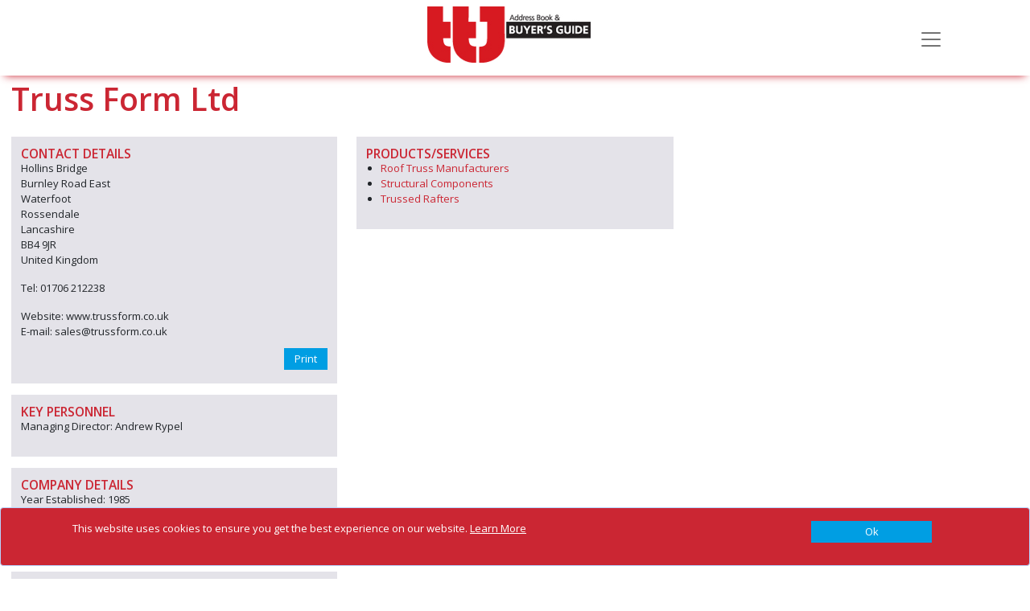

--- FILE ---
content_type: text/html; charset=utf-8
request_url: https://www.google.com/recaptcha/api2/anchor?ar=1&k=6LeZDycUAAAAAKkZF_yUz0Dq1reopTd4AkaPMQxk&co=aHR0cHM6Ly93d3cudHRqYnV5ZXJzZ3VpZGUuY29tOjQ0Mw..&hl=en&v=PoyoqOPhxBO7pBk68S4YbpHZ&size=normal&anchor-ms=20000&execute-ms=30000&cb=ujmsz7h4zqlk
body_size: 49689
content:
<!DOCTYPE HTML><html dir="ltr" lang="en"><head><meta http-equiv="Content-Type" content="text/html; charset=UTF-8">
<meta http-equiv="X-UA-Compatible" content="IE=edge">
<title>reCAPTCHA</title>
<style type="text/css">
/* cyrillic-ext */
@font-face {
  font-family: 'Roboto';
  font-style: normal;
  font-weight: 400;
  font-stretch: 100%;
  src: url(//fonts.gstatic.com/s/roboto/v48/KFO7CnqEu92Fr1ME7kSn66aGLdTylUAMa3GUBHMdazTgWw.woff2) format('woff2');
  unicode-range: U+0460-052F, U+1C80-1C8A, U+20B4, U+2DE0-2DFF, U+A640-A69F, U+FE2E-FE2F;
}
/* cyrillic */
@font-face {
  font-family: 'Roboto';
  font-style: normal;
  font-weight: 400;
  font-stretch: 100%;
  src: url(//fonts.gstatic.com/s/roboto/v48/KFO7CnqEu92Fr1ME7kSn66aGLdTylUAMa3iUBHMdazTgWw.woff2) format('woff2');
  unicode-range: U+0301, U+0400-045F, U+0490-0491, U+04B0-04B1, U+2116;
}
/* greek-ext */
@font-face {
  font-family: 'Roboto';
  font-style: normal;
  font-weight: 400;
  font-stretch: 100%;
  src: url(//fonts.gstatic.com/s/roboto/v48/KFO7CnqEu92Fr1ME7kSn66aGLdTylUAMa3CUBHMdazTgWw.woff2) format('woff2');
  unicode-range: U+1F00-1FFF;
}
/* greek */
@font-face {
  font-family: 'Roboto';
  font-style: normal;
  font-weight: 400;
  font-stretch: 100%;
  src: url(//fonts.gstatic.com/s/roboto/v48/KFO7CnqEu92Fr1ME7kSn66aGLdTylUAMa3-UBHMdazTgWw.woff2) format('woff2');
  unicode-range: U+0370-0377, U+037A-037F, U+0384-038A, U+038C, U+038E-03A1, U+03A3-03FF;
}
/* math */
@font-face {
  font-family: 'Roboto';
  font-style: normal;
  font-weight: 400;
  font-stretch: 100%;
  src: url(//fonts.gstatic.com/s/roboto/v48/KFO7CnqEu92Fr1ME7kSn66aGLdTylUAMawCUBHMdazTgWw.woff2) format('woff2');
  unicode-range: U+0302-0303, U+0305, U+0307-0308, U+0310, U+0312, U+0315, U+031A, U+0326-0327, U+032C, U+032F-0330, U+0332-0333, U+0338, U+033A, U+0346, U+034D, U+0391-03A1, U+03A3-03A9, U+03B1-03C9, U+03D1, U+03D5-03D6, U+03F0-03F1, U+03F4-03F5, U+2016-2017, U+2034-2038, U+203C, U+2040, U+2043, U+2047, U+2050, U+2057, U+205F, U+2070-2071, U+2074-208E, U+2090-209C, U+20D0-20DC, U+20E1, U+20E5-20EF, U+2100-2112, U+2114-2115, U+2117-2121, U+2123-214F, U+2190, U+2192, U+2194-21AE, U+21B0-21E5, U+21F1-21F2, U+21F4-2211, U+2213-2214, U+2216-22FF, U+2308-230B, U+2310, U+2319, U+231C-2321, U+2336-237A, U+237C, U+2395, U+239B-23B7, U+23D0, U+23DC-23E1, U+2474-2475, U+25AF, U+25B3, U+25B7, U+25BD, U+25C1, U+25CA, U+25CC, U+25FB, U+266D-266F, U+27C0-27FF, U+2900-2AFF, U+2B0E-2B11, U+2B30-2B4C, U+2BFE, U+3030, U+FF5B, U+FF5D, U+1D400-1D7FF, U+1EE00-1EEFF;
}
/* symbols */
@font-face {
  font-family: 'Roboto';
  font-style: normal;
  font-weight: 400;
  font-stretch: 100%;
  src: url(//fonts.gstatic.com/s/roboto/v48/KFO7CnqEu92Fr1ME7kSn66aGLdTylUAMaxKUBHMdazTgWw.woff2) format('woff2');
  unicode-range: U+0001-000C, U+000E-001F, U+007F-009F, U+20DD-20E0, U+20E2-20E4, U+2150-218F, U+2190, U+2192, U+2194-2199, U+21AF, U+21E6-21F0, U+21F3, U+2218-2219, U+2299, U+22C4-22C6, U+2300-243F, U+2440-244A, U+2460-24FF, U+25A0-27BF, U+2800-28FF, U+2921-2922, U+2981, U+29BF, U+29EB, U+2B00-2BFF, U+4DC0-4DFF, U+FFF9-FFFB, U+10140-1018E, U+10190-1019C, U+101A0, U+101D0-101FD, U+102E0-102FB, U+10E60-10E7E, U+1D2C0-1D2D3, U+1D2E0-1D37F, U+1F000-1F0FF, U+1F100-1F1AD, U+1F1E6-1F1FF, U+1F30D-1F30F, U+1F315, U+1F31C, U+1F31E, U+1F320-1F32C, U+1F336, U+1F378, U+1F37D, U+1F382, U+1F393-1F39F, U+1F3A7-1F3A8, U+1F3AC-1F3AF, U+1F3C2, U+1F3C4-1F3C6, U+1F3CA-1F3CE, U+1F3D4-1F3E0, U+1F3ED, U+1F3F1-1F3F3, U+1F3F5-1F3F7, U+1F408, U+1F415, U+1F41F, U+1F426, U+1F43F, U+1F441-1F442, U+1F444, U+1F446-1F449, U+1F44C-1F44E, U+1F453, U+1F46A, U+1F47D, U+1F4A3, U+1F4B0, U+1F4B3, U+1F4B9, U+1F4BB, U+1F4BF, U+1F4C8-1F4CB, U+1F4D6, U+1F4DA, U+1F4DF, U+1F4E3-1F4E6, U+1F4EA-1F4ED, U+1F4F7, U+1F4F9-1F4FB, U+1F4FD-1F4FE, U+1F503, U+1F507-1F50B, U+1F50D, U+1F512-1F513, U+1F53E-1F54A, U+1F54F-1F5FA, U+1F610, U+1F650-1F67F, U+1F687, U+1F68D, U+1F691, U+1F694, U+1F698, U+1F6AD, U+1F6B2, U+1F6B9-1F6BA, U+1F6BC, U+1F6C6-1F6CF, U+1F6D3-1F6D7, U+1F6E0-1F6EA, U+1F6F0-1F6F3, U+1F6F7-1F6FC, U+1F700-1F7FF, U+1F800-1F80B, U+1F810-1F847, U+1F850-1F859, U+1F860-1F887, U+1F890-1F8AD, U+1F8B0-1F8BB, U+1F8C0-1F8C1, U+1F900-1F90B, U+1F93B, U+1F946, U+1F984, U+1F996, U+1F9E9, U+1FA00-1FA6F, U+1FA70-1FA7C, U+1FA80-1FA89, U+1FA8F-1FAC6, U+1FACE-1FADC, U+1FADF-1FAE9, U+1FAF0-1FAF8, U+1FB00-1FBFF;
}
/* vietnamese */
@font-face {
  font-family: 'Roboto';
  font-style: normal;
  font-weight: 400;
  font-stretch: 100%;
  src: url(//fonts.gstatic.com/s/roboto/v48/KFO7CnqEu92Fr1ME7kSn66aGLdTylUAMa3OUBHMdazTgWw.woff2) format('woff2');
  unicode-range: U+0102-0103, U+0110-0111, U+0128-0129, U+0168-0169, U+01A0-01A1, U+01AF-01B0, U+0300-0301, U+0303-0304, U+0308-0309, U+0323, U+0329, U+1EA0-1EF9, U+20AB;
}
/* latin-ext */
@font-face {
  font-family: 'Roboto';
  font-style: normal;
  font-weight: 400;
  font-stretch: 100%;
  src: url(//fonts.gstatic.com/s/roboto/v48/KFO7CnqEu92Fr1ME7kSn66aGLdTylUAMa3KUBHMdazTgWw.woff2) format('woff2');
  unicode-range: U+0100-02BA, U+02BD-02C5, U+02C7-02CC, U+02CE-02D7, U+02DD-02FF, U+0304, U+0308, U+0329, U+1D00-1DBF, U+1E00-1E9F, U+1EF2-1EFF, U+2020, U+20A0-20AB, U+20AD-20C0, U+2113, U+2C60-2C7F, U+A720-A7FF;
}
/* latin */
@font-face {
  font-family: 'Roboto';
  font-style: normal;
  font-weight: 400;
  font-stretch: 100%;
  src: url(//fonts.gstatic.com/s/roboto/v48/KFO7CnqEu92Fr1ME7kSn66aGLdTylUAMa3yUBHMdazQ.woff2) format('woff2');
  unicode-range: U+0000-00FF, U+0131, U+0152-0153, U+02BB-02BC, U+02C6, U+02DA, U+02DC, U+0304, U+0308, U+0329, U+2000-206F, U+20AC, U+2122, U+2191, U+2193, U+2212, U+2215, U+FEFF, U+FFFD;
}
/* cyrillic-ext */
@font-face {
  font-family: 'Roboto';
  font-style: normal;
  font-weight: 500;
  font-stretch: 100%;
  src: url(//fonts.gstatic.com/s/roboto/v48/KFO7CnqEu92Fr1ME7kSn66aGLdTylUAMa3GUBHMdazTgWw.woff2) format('woff2');
  unicode-range: U+0460-052F, U+1C80-1C8A, U+20B4, U+2DE0-2DFF, U+A640-A69F, U+FE2E-FE2F;
}
/* cyrillic */
@font-face {
  font-family: 'Roboto';
  font-style: normal;
  font-weight: 500;
  font-stretch: 100%;
  src: url(//fonts.gstatic.com/s/roboto/v48/KFO7CnqEu92Fr1ME7kSn66aGLdTylUAMa3iUBHMdazTgWw.woff2) format('woff2');
  unicode-range: U+0301, U+0400-045F, U+0490-0491, U+04B0-04B1, U+2116;
}
/* greek-ext */
@font-face {
  font-family: 'Roboto';
  font-style: normal;
  font-weight: 500;
  font-stretch: 100%;
  src: url(//fonts.gstatic.com/s/roboto/v48/KFO7CnqEu92Fr1ME7kSn66aGLdTylUAMa3CUBHMdazTgWw.woff2) format('woff2');
  unicode-range: U+1F00-1FFF;
}
/* greek */
@font-face {
  font-family: 'Roboto';
  font-style: normal;
  font-weight: 500;
  font-stretch: 100%;
  src: url(//fonts.gstatic.com/s/roboto/v48/KFO7CnqEu92Fr1ME7kSn66aGLdTylUAMa3-UBHMdazTgWw.woff2) format('woff2');
  unicode-range: U+0370-0377, U+037A-037F, U+0384-038A, U+038C, U+038E-03A1, U+03A3-03FF;
}
/* math */
@font-face {
  font-family: 'Roboto';
  font-style: normal;
  font-weight: 500;
  font-stretch: 100%;
  src: url(//fonts.gstatic.com/s/roboto/v48/KFO7CnqEu92Fr1ME7kSn66aGLdTylUAMawCUBHMdazTgWw.woff2) format('woff2');
  unicode-range: U+0302-0303, U+0305, U+0307-0308, U+0310, U+0312, U+0315, U+031A, U+0326-0327, U+032C, U+032F-0330, U+0332-0333, U+0338, U+033A, U+0346, U+034D, U+0391-03A1, U+03A3-03A9, U+03B1-03C9, U+03D1, U+03D5-03D6, U+03F0-03F1, U+03F4-03F5, U+2016-2017, U+2034-2038, U+203C, U+2040, U+2043, U+2047, U+2050, U+2057, U+205F, U+2070-2071, U+2074-208E, U+2090-209C, U+20D0-20DC, U+20E1, U+20E5-20EF, U+2100-2112, U+2114-2115, U+2117-2121, U+2123-214F, U+2190, U+2192, U+2194-21AE, U+21B0-21E5, U+21F1-21F2, U+21F4-2211, U+2213-2214, U+2216-22FF, U+2308-230B, U+2310, U+2319, U+231C-2321, U+2336-237A, U+237C, U+2395, U+239B-23B7, U+23D0, U+23DC-23E1, U+2474-2475, U+25AF, U+25B3, U+25B7, U+25BD, U+25C1, U+25CA, U+25CC, U+25FB, U+266D-266F, U+27C0-27FF, U+2900-2AFF, U+2B0E-2B11, U+2B30-2B4C, U+2BFE, U+3030, U+FF5B, U+FF5D, U+1D400-1D7FF, U+1EE00-1EEFF;
}
/* symbols */
@font-face {
  font-family: 'Roboto';
  font-style: normal;
  font-weight: 500;
  font-stretch: 100%;
  src: url(//fonts.gstatic.com/s/roboto/v48/KFO7CnqEu92Fr1ME7kSn66aGLdTylUAMaxKUBHMdazTgWw.woff2) format('woff2');
  unicode-range: U+0001-000C, U+000E-001F, U+007F-009F, U+20DD-20E0, U+20E2-20E4, U+2150-218F, U+2190, U+2192, U+2194-2199, U+21AF, U+21E6-21F0, U+21F3, U+2218-2219, U+2299, U+22C4-22C6, U+2300-243F, U+2440-244A, U+2460-24FF, U+25A0-27BF, U+2800-28FF, U+2921-2922, U+2981, U+29BF, U+29EB, U+2B00-2BFF, U+4DC0-4DFF, U+FFF9-FFFB, U+10140-1018E, U+10190-1019C, U+101A0, U+101D0-101FD, U+102E0-102FB, U+10E60-10E7E, U+1D2C0-1D2D3, U+1D2E0-1D37F, U+1F000-1F0FF, U+1F100-1F1AD, U+1F1E6-1F1FF, U+1F30D-1F30F, U+1F315, U+1F31C, U+1F31E, U+1F320-1F32C, U+1F336, U+1F378, U+1F37D, U+1F382, U+1F393-1F39F, U+1F3A7-1F3A8, U+1F3AC-1F3AF, U+1F3C2, U+1F3C4-1F3C6, U+1F3CA-1F3CE, U+1F3D4-1F3E0, U+1F3ED, U+1F3F1-1F3F3, U+1F3F5-1F3F7, U+1F408, U+1F415, U+1F41F, U+1F426, U+1F43F, U+1F441-1F442, U+1F444, U+1F446-1F449, U+1F44C-1F44E, U+1F453, U+1F46A, U+1F47D, U+1F4A3, U+1F4B0, U+1F4B3, U+1F4B9, U+1F4BB, U+1F4BF, U+1F4C8-1F4CB, U+1F4D6, U+1F4DA, U+1F4DF, U+1F4E3-1F4E6, U+1F4EA-1F4ED, U+1F4F7, U+1F4F9-1F4FB, U+1F4FD-1F4FE, U+1F503, U+1F507-1F50B, U+1F50D, U+1F512-1F513, U+1F53E-1F54A, U+1F54F-1F5FA, U+1F610, U+1F650-1F67F, U+1F687, U+1F68D, U+1F691, U+1F694, U+1F698, U+1F6AD, U+1F6B2, U+1F6B9-1F6BA, U+1F6BC, U+1F6C6-1F6CF, U+1F6D3-1F6D7, U+1F6E0-1F6EA, U+1F6F0-1F6F3, U+1F6F7-1F6FC, U+1F700-1F7FF, U+1F800-1F80B, U+1F810-1F847, U+1F850-1F859, U+1F860-1F887, U+1F890-1F8AD, U+1F8B0-1F8BB, U+1F8C0-1F8C1, U+1F900-1F90B, U+1F93B, U+1F946, U+1F984, U+1F996, U+1F9E9, U+1FA00-1FA6F, U+1FA70-1FA7C, U+1FA80-1FA89, U+1FA8F-1FAC6, U+1FACE-1FADC, U+1FADF-1FAE9, U+1FAF0-1FAF8, U+1FB00-1FBFF;
}
/* vietnamese */
@font-face {
  font-family: 'Roboto';
  font-style: normal;
  font-weight: 500;
  font-stretch: 100%;
  src: url(//fonts.gstatic.com/s/roboto/v48/KFO7CnqEu92Fr1ME7kSn66aGLdTylUAMa3OUBHMdazTgWw.woff2) format('woff2');
  unicode-range: U+0102-0103, U+0110-0111, U+0128-0129, U+0168-0169, U+01A0-01A1, U+01AF-01B0, U+0300-0301, U+0303-0304, U+0308-0309, U+0323, U+0329, U+1EA0-1EF9, U+20AB;
}
/* latin-ext */
@font-face {
  font-family: 'Roboto';
  font-style: normal;
  font-weight: 500;
  font-stretch: 100%;
  src: url(//fonts.gstatic.com/s/roboto/v48/KFO7CnqEu92Fr1ME7kSn66aGLdTylUAMa3KUBHMdazTgWw.woff2) format('woff2');
  unicode-range: U+0100-02BA, U+02BD-02C5, U+02C7-02CC, U+02CE-02D7, U+02DD-02FF, U+0304, U+0308, U+0329, U+1D00-1DBF, U+1E00-1E9F, U+1EF2-1EFF, U+2020, U+20A0-20AB, U+20AD-20C0, U+2113, U+2C60-2C7F, U+A720-A7FF;
}
/* latin */
@font-face {
  font-family: 'Roboto';
  font-style: normal;
  font-weight: 500;
  font-stretch: 100%;
  src: url(//fonts.gstatic.com/s/roboto/v48/KFO7CnqEu92Fr1ME7kSn66aGLdTylUAMa3yUBHMdazQ.woff2) format('woff2');
  unicode-range: U+0000-00FF, U+0131, U+0152-0153, U+02BB-02BC, U+02C6, U+02DA, U+02DC, U+0304, U+0308, U+0329, U+2000-206F, U+20AC, U+2122, U+2191, U+2193, U+2212, U+2215, U+FEFF, U+FFFD;
}
/* cyrillic-ext */
@font-face {
  font-family: 'Roboto';
  font-style: normal;
  font-weight: 900;
  font-stretch: 100%;
  src: url(//fonts.gstatic.com/s/roboto/v48/KFO7CnqEu92Fr1ME7kSn66aGLdTylUAMa3GUBHMdazTgWw.woff2) format('woff2');
  unicode-range: U+0460-052F, U+1C80-1C8A, U+20B4, U+2DE0-2DFF, U+A640-A69F, U+FE2E-FE2F;
}
/* cyrillic */
@font-face {
  font-family: 'Roboto';
  font-style: normal;
  font-weight: 900;
  font-stretch: 100%;
  src: url(//fonts.gstatic.com/s/roboto/v48/KFO7CnqEu92Fr1ME7kSn66aGLdTylUAMa3iUBHMdazTgWw.woff2) format('woff2');
  unicode-range: U+0301, U+0400-045F, U+0490-0491, U+04B0-04B1, U+2116;
}
/* greek-ext */
@font-face {
  font-family: 'Roboto';
  font-style: normal;
  font-weight: 900;
  font-stretch: 100%;
  src: url(//fonts.gstatic.com/s/roboto/v48/KFO7CnqEu92Fr1ME7kSn66aGLdTylUAMa3CUBHMdazTgWw.woff2) format('woff2');
  unicode-range: U+1F00-1FFF;
}
/* greek */
@font-face {
  font-family: 'Roboto';
  font-style: normal;
  font-weight: 900;
  font-stretch: 100%;
  src: url(//fonts.gstatic.com/s/roboto/v48/KFO7CnqEu92Fr1ME7kSn66aGLdTylUAMa3-UBHMdazTgWw.woff2) format('woff2');
  unicode-range: U+0370-0377, U+037A-037F, U+0384-038A, U+038C, U+038E-03A1, U+03A3-03FF;
}
/* math */
@font-face {
  font-family: 'Roboto';
  font-style: normal;
  font-weight: 900;
  font-stretch: 100%;
  src: url(//fonts.gstatic.com/s/roboto/v48/KFO7CnqEu92Fr1ME7kSn66aGLdTylUAMawCUBHMdazTgWw.woff2) format('woff2');
  unicode-range: U+0302-0303, U+0305, U+0307-0308, U+0310, U+0312, U+0315, U+031A, U+0326-0327, U+032C, U+032F-0330, U+0332-0333, U+0338, U+033A, U+0346, U+034D, U+0391-03A1, U+03A3-03A9, U+03B1-03C9, U+03D1, U+03D5-03D6, U+03F0-03F1, U+03F4-03F5, U+2016-2017, U+2034-2038, U+203C, U+2040, U+2043, U+2047, U+2050, U+2057, U+205F, U+2070-2071, U+2074-208E, U+2090-209C, U+20D0-20DC, U+20E1, U+20E5-20EF, U+2100-2112, U+2114-2115, U+2117-2121, U+2123-214F, U+2190, U+2192, U+2194-21AE, U+21B0-21E5, U+21F1-21F2, U+21F4-2211, U+2213-2214, U+2216-22FF, U+2308-230B, U+2310, U+2319, U+231C-2321, U+2336-237A, U+237C, U+2395, U+239B-23B7, U+23D0, U+23DC-23E1, U+2474-2475, U+25AF, U+25B3, U+25B7, U+25BD, U+25C1, U+25CA, U+25CC, U+25FB, U+266D-266F, U+27C0-27FF, U+2900-2AFF, U+2B0E-2B11, U+2B30-2B4C, U+2BFE, U+3030, U+FF5B, U+FF5D, U+1D400-1D7FF, U+1EE00-1EEFF;
}
/* symbols */
@font-face {
  font-family: 'Roboto';
  font-style: normal;
  font-weight: 900;
  font-stretch: 100%;
  src: url(//fonts.gstatic.com/s/roboto/v48/KFO7CnqEu92Fr1ME7kSn66aGLdTylUAMaxKUBHMdazTgWw.woff2) format('woff2');
  unicode-range: U+0001-000C, U+000E-001F, U+007F-009F, U+20DD-20E0, U+20E2-20E4, U+2150-218F, U+2190, U+2192, U+2194-2199, U+21AF, U+21E6-21F0, U+21F3, U+2218-2219, U+2299, U+22C4-22C6, U+2300-243F, U+2440-244A, U+2460-24FF, U+25A0-27BF, U+2800-28FF, U+2921-2922, U+2981, U+29BF, U+29EB, U+2B00-2BFF, U+4DC0-4DFF, U+FFF9-FFFB, U+10140-1018E, U+10190-1019C, U+101A0, U+101D0-101FD, U+102E0-102FB, U+10E60-10E7E, U+1D2C0-1D2D3, U+1D2E0-1D37F, U+1F000-1F0FF, U+1F100-1F1AD, U+1F1E6-1F1FF, U+1F30D-1F30F, U+1F315, U+1F31C, U+1F31E, U+1F320-1F32C, U+1F336, U+1F378, U+1F37D, U+1F382, U+1F393-1F39F, U+1F3A7-1F3A8, U+1F3AC-1F3AF, U+1F3C2, U+1F3C4-1F3C6, U+1F3CA-1F3CE, U+1F3D4-1F3E0, U+1F3ED, U+1F3F1-1F3F3, U+1F3F5-1F3F7, U+1F408, U+1F415, U+1F41F, U+1F426, U+1F43F, U+1F441-1F442, U+1F444, U+1F446-1F449, U+1F44C-1F44E, U+1F453, U+1F46A, U+1F47D, U+1F4A3, U+1F4B0, U+1F4B3, U+1F4B9, U+1F4BB, U+1F4BF, U+1F4C8-1F4CB, U+1F4D6, U+1F4DA, U+1F4DF, U+1F4E3-1F4E6, U+1F4EA-1F4ED, U+1F4F7, U+1F4F9-1F4FB, U+1F4FD-1F4FE, U+1F503, U+1F507-1F50B, U+1F50D, U+1F512-1F513, U+1F53E-1F54A, U+1F54F-1F5FA, U+1F610, U+1F650-1F67F, U+1F687, U+1F68D, U+1F691, U+1F694, U+1F698, U+1F6AD, U+1F6B2, U+1F6B9-1F6BA, U+1F6BC, U+1F6C6-1F6CF, U+1F6D3-1F6D7, U+1F6E0-1F6EA, U+1F6F0-1F6F3, U+1F6F7-1F6FC, U+1F700-1F7FF, U+1F800-1F80B, U+1F810-1F847, U+1F850-1F859, U+1F860-1F887, U+1F890-1F8AD, U+1F8B0-1F8BB, U+1F8C0-1F8C1, U+1F900-1F90B, U+1F93B, U+1F946, U+1F984, U+1F996, U+1F9E9, U+1FA00-1FA6F, U+1FA70-1FA7C, U+1FA80-1FA89, U+1FA8F-1FAC6, U+1FACE-1FADC, U+1FADF-1FAE9, U+1FAF0-1FAF8, U+1FB00-1FBFF;
}
/* vietnamese */
@font-face {
  font-family: 'Roboto';
  font-style: normal;
  font-weight: 900;
  font-stretch: 100%;
  src: url(//fonts.gstatic.com/s/roboto/v48/KFO7CnqEu92Fr1ME7kSn66aGLdTylUAMa3OUBHMdazTgWw.woff2) format('woff2');
  unicode-range: U+0102-0103, U+0110-0111, U+0128-0129, U+0168-0169, U+01A0-01A1, U+01AF-01B0, U+0300-0301, U+0303-0304, U+0308-0309, U+0323, U+0329, U+1EA0-1EF9, U+20AB;
}
/* latin-ext */
@font-face {
  font-family: 'Roboto';
  font-style: normal;
  font-weight: 900;
  font-stretch: 100%;
  src: url(//fonts.gstatic.com/s/roboto/v48/KFO7CnqEu92Fr1ME7kSn66aGLdTylUAMa3KUBHMdazTgWw.woff2) format('woff2');
  unicode-range: U+0100-02BA, U+02BD-02C5, U+02C7-02CC, U+02CE-02D7, U+02DD-02FF, U+0304, U+0308, U+0329, U+1D00-1DBF, U+1E00-1E9F, U+1EF2-1EFF, U+2020, U+20A0-20AB, U+20AD-20C0, U+2113, U+2C60-2C7F, U+A720-A7FF;
}
/* latin */
@font-face {
  font-family: 'Roboto';
  font-style: normal;
  font-weight: 900;
  font-stretch: 100%;
  src: url(//fonts.gstatic.com/s/roboto/v48/KFO7CnqEu92Fr1ME7kSn66aGLdTylUAMa3yUBHMdazQ.woff2) format('woff2');
  unicode-range: U+0000-00FF, U+0131, U+0152-0153, U+02BB-02BC, U+02C6, U+02DA, U+02DC, U+0304, U+0308, U+0329, U+2000-206F, U+20AC, U+2122, U+2191, U+2193, U+2212, U+2215, U+FEFF, U+FFFD;
}

</style>
<link rel="stylesheet" type="text/css" href="https://www.gstatic.com/recaptcha/releases/PoyoqOPhxBO7pBk68S4YbpHZ/styles__ltr.css">
<script nonce="8lgdCpW6BPp8ATftKp0sHw" type="text/javascript">window['__recaptcha_api'] = 'https://www.google.com/recaptcha/api2/';</script>
<script type="text/javascript" src="https://www.gstatic.com/recaptcha/releases/PoyoqOPhxBO7pBk68S4YbpHZ/recaptcha__en.js" nonce="8lgdCpW6BPp8ATftKp0sHw">
      
    </script></head>
<body><div id="rc-anchor-alert" class="rc-anchor-alert"></div>
<input type="hidden" id="recaptcha-token" value="[base64]">
<script type="text/javascript" nonce="8lgdCpW6BPp8ATftKp0sHw">
      recaptcha.anchor.Main.init("[\x22ainput\x22,[\x22bgdata\x22,\x22\x22,\[base64]/[base64]/MjU1Ong/[base64]/[base64]/[base64]/[base64]/[base64]/[base64]/[base64]/[base64]/[base64]/[base64]/[base64]/[base64]/[base64]/[base64]/[base64]\\u003d\x22,\[base64]\\u003d\\u003d\x22,\x22esK1wqx6w5PCsX/CpMKRWcKGY8O4wrwfJcOWw5RDwpbDv8OEbWMDW8K+w5luXsK9eF3DncOjwrh3Y8OHw4nCvw7CtgkDwoE0wqdeX8KYfMKHOxXDlWZYacKswrXDu8KBw6PDh8Kuw4fDjxjCvHjCjsKDwqXCgcKPw77CpTbDlcKQBcKfZkLDl8OqwqPDicOtw6/Cj8OTwpkXY8K1wrdnQzkCwrQhwqo5FcKqwoHDp1/Dn8KYw5jCj8OaG2VWwoMhwq/CrMKjwpsJCcKwEU7DscO3wpjCgMOfwoLCgwnDgwjCisOOw5LDpMOvwpUawqVlBMOPwpc+wpxMS8O+wr4OUMKZw79ZZMKgwpF+w6hbw5/CjArDiBTCo2XCkcOhKcKUw6xWwqzDvcOGGcOcCgEJFcK5VABpfcObAsKORsO5CcOCwpPDom/DhsKGw5bChjLDqB5cajPCtzsKw7lNw5Inwo3CqTjDtR3DhcKHD8Okwoxkwr7DvsKDw6fDv2p1VMKvMcKsw5rCpsOxHzV2KXnCn24Awp7DkHlcw4DCp1TCsFh7w4M/[base64]/McKkw5BMMidwMijDi8KDHnLCrMOvEGdnwqTCo0Ziw5XDisOEfcOLw5HCjMOkTGknAsO3wrI/dcOVZmo3J8OMw7XCt8Ofw6XCnsKcLcKSwqooAcKywqDCvgrDpcOwYHfDiz4PwrtwwpjCssO+wqxHaXvDu8OiIgx+MWx9wpLDoHdzw5XCncK9SsOPH0hpw4AVM8Khw7nCrcO4wq/CqcOBf0R1PCxdK10iwqbDuGRoYMOcwr4pwplvBsKnDsKxNcKzw6DDvsKbOcOrwpfCmsKEw74ew7k9w7Q4d8KDfjNQwoLDkMOGwo7CtcOYwovDgHPCvX/DuMOLwqFIwpjCgcKDQMKdwrxnXcOtw6rCohMzAMK8wqoTw58fwpfDh8KLwr9uJsKLTsK2wqTDrTvCmlPDr2Rwfx88F0PCmsKMEMOKL3pAEU7DlCNCDj0Rw5spY1nDlwAOLj3CqDF7wqFwwppwAMOyf8Oawq3DicOpScKdw70jGgonecKfwoLDsMOywqhww7M/w5zDkcK5W8OqwrkSVcKowp4Rw63CqsORw5NcDMKWK8Ojd8Osw5xBw7pIw7tFw6TCrSsLw6fCh8KTw69VDsK4MC/CosKSTy/ChFrDjcOtwrjDvDUhw4vCpcOFQsOBcMOEwoIWVWN3w5TDpsOrwpYkQVfDgsK8wqnChWgVwqbCsMOWfmnDn8OmITXCscO6Gh/CrXw1woDCnhzDmmVyw6lNd8KlcWhRwrfCgsKjw6rDsMK4w4XDpXp8KsKkw53Ch8KCOhBMw67DnlZ7w6/DoGdlw7XDvsKHL0zDjVPCusKhOxh/w63Ci8OBw5MBwrLCrMOywop+w4jCoMKbfnEHRAx8A8KJw5DCsEYcw7QrLQrDksONT8OVK8OTYypSwp/[base64]/DksKYw7BrasKjwqUWw5DDpsKHwonCqU7Cv2E3b8OWw4dwaMKXSsKNdjUxG35Rw5/DssKPTkhqaMOgwrlTw6I+w5Y2JzBXGW0OFcKXS8OHwqjDocKywpLCtGPDpMOYHMKCLMK+AMOww4PDhMKWwqDCtDPCkzkUHFdyclrDhcObb8OBMcKrBsKgwpA2LG0BTHHCmlzCrWp1w5/[base64]/e8K2X8ODwp/CsxTChVvCtQUqwo7CscOuNk55w7HDiABfw4oUw41Ewo1cAVUxwoE3w69Cex9idmHDk2zDqMOseBV6wo09bjHCukgAUsKNCcOIw5/CghTCksKZwoDCo8ORXsOISh/CnAFcw5/DqWfDgsO3w609wqDDvcKQHArDnQUcwrTDgxh/[base64]/aRJ9wpvDuEJEYcOXwqpOwq/[base64]/DpWnCi8Ouw4vCoMOuJhbDvsK5KsOFwoo5ScKwBcOeM8KPOl8jwpgVbsObLETDqm7Dul3ChcOeZBTCsgTCqMOKwr3DpkXCgcK1wrATNVUswqt3w6YawqXCs8KkfsKFBcK0J0/Cl8KvQ8OZSggSwovDo8KewrrDocKFw7XDnsKlw5hywrDCq8OUcMORNMOpw5B9wqw2wr0LDmvDiMORZ8O0w7ZMw5hiw5sTES1Ow7ZPw6p3M8OvWQcEwqnCqMOUw77DlcOmdTjDhXbDrA/DngDCn8K1IcKDABfDicOsPcKtw4hTEybDjnzDpwbCpRVBwq3ClC8DwpvChMKYwrVgwo4pcFbDr8KUwoI5Em8gasKnwrDDi8KtJcOLQMK0wp8waMO9w6bDnsKTJBBZw4bDsyNgVT1kw6HCuMOLP8Kwbw/[base64]/[base64]/DgMKEaDhpw6ElUsKOw43DpcKqXMKVTsKRwqDCosKeUlRNwpgTPcKjbsO2w7fDnW7ClcK7w4DCkAdPacOCKzLCmCwsw7tkT3l9wrXChWQew5PCs8K4wpMpYMKQw7zDmsKgPcKRw4TDnMO0wq/Cnx7Cs3xWZGjDtcKCJWhww6/Dv8KEwpl/[base64]/[base64]/[base64]/[base64]/DoGPDtDxtw6PCmcObwpNLJ8KtBVXDvcOpN8O2VwTCtljDtMK3fz1xJhbDgMOhaWTCsMO2wqbDlC/[base64]/[base64]/DiMO9wpdNUsKYwqVEPRhQZF/Dg8KMMMKSWcOgWHpUwqVCNcK5RmNfwoQMw5UCw4zDjcKHw4EkZVzCucORwpTCijMFVQ5HRcKXYX/DkMKCw5xVZMKFJkpTN8Kmd8OQwphiJ0wwC8OmSEjCqyfClcKFw4DCp8OYesOhw4UVw7nDvsOIOyDCt8O1Z8OmWiBvVsOkEDXCrQAFw6jDrTPDtCLCuDrChw7DsU0YwobDoxbCiMKnOjM0dsKUwppdwqIgw4PDhjg6w7Y/JMKiVS3ClsKQLcKte2PCq2/DnAseRAoMAsObGcOFw5Iuw61dA8OVwr3DimgxJ1fDu8OnwpxaJMOHOH/[base64]/ClQJFAxR4NxzDlTHCrcOtQlwnw6E3KMOte8OPRsODwqgywqfCuwAGDUDCgEh+dT0VwqFzbDXDjcKxLmbClzdxwpJ1AysXwonDmcOnw4TCjsOiw5F1w5rCsjpfw5/Du8O4w6nDkMOxQA5/PMOQWgfCscOKecOPHiHCggkew7zDosOgw5jDh8OWw7AXecKdKgXDrsKuw5EBwrvCqiDDmsKaHsObB8OpAMKHR1QNw7BuM8KaNWPDlsKdXCTClT/DthIwGMOYw4wcw4Bbwq8Hwo1kwoJsw4RFdFM/[base64]/Cs8OOw7/CvnrDtTxnW8K9SiLDu8KdwrnCgMOSw57CqU0eYMOpw515WDPCv8O2wqgGN04Pw4XCqMKBDcOFw6RbcibCqMK8wqFmw5dOTcOcw5LDocOCwpzDssOfOl/DlHZCSFTDhE9hEzUZI8OUw6gkP8K1ScKYFcORw4QAQcKUwqM3acKscMKHImEiw5bCj8K6YMOmYx4fQcOLR8OewqrChhQGYiNqw4N+wojCnMK2w5I8KcOEG8KGw6cSw5vDlMOwwrtjZsO5QsOcJ1zCnsKowqM8w7QgPEhHPcKmwopgwoEJwqcxX8KXwrsQw69tL8O/[base64]/[base64]/CgcOGdsOXwrXDmsO+ZyAOEFjCuR4ULMKAwpNSK2tfInbDql/DoMONwqIsL8K8w40SeMK4w6nDjsKBUMKbwrdzwrVBwrfCqW3ClSvDjsO8E8K8bcKtwrXDuWsBMXQ/wqvCjcOfXcOgwrc/KMOZUSnCmcKyw6nCihDCtcKEw6bCjcOsEMOeUxBxccOSOQVQw5RUw43DpEtYw5VYwrA4bh/CrsKowqU7M8OLwrDCryN2W8OowrPDoibCsjxww4YCwo0bA8KIS0cCwoLDqsKXTX1Jw6Axw7/DqmlRw63CvzhCcRPCrjMeYcOpw5DDsWleJcKEWmUiSMOHMwoNw4DDk8OhDT7DoMOlwq/DhUouwqbDoMOhw4Isw6jDtcO/MMOJHAVLwpbDsQ/Dolpkw6vDikx5wqrCrMOHR34ya8K3CC8UUkzDp8O8dMKIwpbCncOwVkBgwqN7JcOTXsO+UcKSD8OwCsKUw77DvsOOJEHCoC0sw4PCscKrTsKGw4d8w4TDucKnAyZ0YsOiw5/CqcOzdhEsesOwwotfwpDDjWnCmMOGwpBTccKvfcKjFcKDwq/ClMODcFFmw5QKw6Y/wovCrWfDhcKgMcOiw6LDjnoFwqk9w5lswpF5wo3Dp1jDqkXCvnBIw7HCmMOJwovDtWzCtcO3w5XDnkjCnz7DpjvDqsOnWE7DpjLDiMOzwp3CtcKlL8K3a8KaD8KNPcO+wpfCj8O8w4/ChFh5LzlffW5VR8KeB8O/wqrDkMO0wp4cwqrDs2k8BsKTTzR4JcOcWGVGw6A1wrAiMcKLV8O1EcKAc8OEGcKow5YHYWrCqcOgw6h+asKrwpY3woLCuFfCgcO/[base64]/wqElNzbCsWDCrjNjwp1Bwr19w4NCS33CkMKlwrM8VhRfU0s+f1xtN8O7XxsJw7hRw7fCvsOOwqRiAktww6JdAHpxw5HDg8ORPEbCrWx5GMKeaXYmQcOUwonDnMOmwqReEsKkJAE1PsOeJcOkwoIDDcK2cz/DvsKIw6XDtsK9IcOdQXPDoMKKw6bCiQPDk8K4w7lHw6gGwqvDrsKxw6lKKTEGH8Kjw7J/w4fCsiEZwqooccOww5o8woI0S8OvDMK1woHDjcK+csORwqU1w7vCpsKlZwhUKMKZCXPCtMOPwoRrw6JIwpYYwrvDs8O4fsKRw43CmsK2w7cVPGfDqcKpwpXCs8KONCNZw6LDicKRDRvCgMO7wp3DrcOLw4bChMOTw4U5w6vChcOVZ8OAJcO6Og3Ck3HDlMK9Zy/DgMKVw5HDk8OxPXUxDX4ew5lDwpRhw6x3w41MIHbDk2bDkz3ChkAmVMOKCyEywpQNwrPDijLCpcOYwqljQMKXcSDDtTXCs8K0dgvCqE/[base64]/wo/DhsOawqLDvBlYNgBow5DDqkluRytCO0QsZcOXwqvCqCIKwqrCnRZpwplRfMKSA8OtwrTCu8O6QFnDocKlF2oUwo/CisO0eCM/w4VZLsORwo/DscK0wopqw5wgw6HCgsKZBsOaIlMZFcOEwqYJwrLCmcKoUcOvwpvDnEDDpMKbCMKmQ8KUw4d3w73DpRR6w5DDssOUw4zDqn3CtcOkTsKSLHJWFy8UdT9Gw4pQX8KqP8Okw6zCmMOYwqnDiwLDtcKWLk7Cv1DCmsKSwoU6BWRHwrtcw7Ifwo/Du8KHwp3DlsKpJcOYKE0aw6kuwp1twoVXw5/[base64]/[base64]/CsMKYQBMueMOhw6rDtMO3C29aw5zDqzzDn8KHw4fClMO6w5NjwonCuB4/w4JTwoNLwpkGaQ7CgcKRwr4uwpNSNWQgw580N8Olw6HDsmV2NMOSW8K/[base64]/Dn8ObwoN9wr/Dj8KsQRnCgsKRwpgewpk/w4bCnXQhZ8KYNj5pQhnDgMKzNgQnwp/DjsKcO8Okw4PCoBpJBMKeTcKuw5XCt3IjdHfCsT5jeMKIGsKswqd9ExjCrMOOCiZjfVlvThpNDsKvETnDny/DmGgDwr3Cj1Fcw4QBwqPCq0PDsitkLUjDm8OrAkLDhm0lw6nDhzzCm8OzbcK9Ygx+wq3CgWrCjBJVw6bCksKPdsOGC8ODw5TDhcOYUHRpAGrCksOvPxXDu8KMF8KdZsKPTDnDumd6wo7Dri7CnVTCoxo3wo/DtsK3wrjDrHtQc8O8w7MuLR4hwqBWw7gaOMOow7Mww5cIMXlJwpBbR8Kvw6DDncKZw44HKsOIw5vDrMOGwqoPOhfCicKBYMK1bRXDgQ0Kwo/[base64]/DcOOIMKXFlnDtsKDR1ARw6/CkMK6ZTgBKxLDqMOtw6x8LxkTw689wpnDqMKac8O+w4U1w6bDiFzClMKQwpzDqcO5Y8OHXMKgw6/DhcKmQMK0ZMKxwrHDiT7DvEXCkE1VMTbDp8Ocwq7DkzfCvsO0wo9xw6zCm24nw4fDtCUUUsKce1fDmUrCjCPDuR7Cu8KFw7E8bcKracO6McKHOcOjwq/CjcKbw5xow71Xw6c/[base64]/DhMO7RQNLw43Cr8K1w5guf8OIUQE/w5Q/SkTDhsOTw6Zxd8OIUgd+w5fCokNiUUtUVsOOwpzDhVpbw4UBfsKoKsOdwo7CnnPCpjbDh8ODfsKzE2rCpcKOwpvCnGU0w5B7w4cXD8KSwrstCRHCk2N/dj1vE8KNwrfCjXpyUlxMwrLCjcKzDsONw5vDvyLDkVrDtMKXwocEaWh7w49iScK4dcOhw47CtwI1Y8KSwoZIcsOgwrTDmgvCr1XCv0EYWcKhw4kTwpN7w6EjcAXCnMOWekFxC8KzWkwCwoArSW/Di8KWw6oUcsODwphnwp7Dh8K4w44aw7zCqRzChcOewpUWw6HDisK6wqlEwo8BX8KbPMKaDBNywqbDo8ONw5vDqkzDujMpwp7DtD8/[base64]/Ck8K4DMOAAcKFEB86KE/CgsKwE8Kowp1dw7nCugAVwqgRw6/CgMKCaX9VVDYFwrnDuArCuGbCkmXDqcOyJsKWwqjDhRfDlsKUZhPDjBttwpQcR8K6wrXDkMOGDMOBw7vCp8K8I3DCgXrDjy7CimjCqiUTw5AkbcK6QcOgw6wKesKPwp/CjMKMw49IKHzDucO5GGBhA8OEZ8OveBjCnHPCrsOTwq0cO03Cjw1BwosUJsONXWlMwpbCmcOlEsKvwrnCtwV4B8KzAXQbb8K6QzDDmsKCdnrDi8KSwp1Aa8KDw5fDuMOyYWoIYAnDnFkvfMKmbjHCr8OcwrzCjMOVB8Krw58zP8K+eMKgels/PSfDmChDw44swp/DucOmDsOYXsOlXH1vQRnCu38cwqnCoUrDvCZaWxk/w4l3esOhw5d7f1nCi8KaQ8KZUcOfHMKBWHVkRB7DnWzDn8OHOsKCdcOvwq/ClwrClsKvYi0YAm7Cp8KlOSZWO2A8NsOPw7fDjxDDrxnDqRNvwqsuw7/DqDvCpg9CV8Ozw77DnUXDnsK+birCmXMzwr7DrsKMw5Zsw784BsOEw5LDl8OZHE1raT3CoCs4wqg/wqdIPcOJw47Dp8O0w74Hw6YdQCwbRWTCiMK7LzTDkcOkG8K+WzTCn8K9w6PDncO0BcOtwrEFHgg0wqfDjMOMRgPCucO/wofCvcOiwpdJbMKAZRkJA2wpF8OqeMOKNcOcAmXCsx3Dv8K/w7pGcXrDksOvw5fDkQBzb8ODwpFww6Rlw7M/wonCgmMbQjjCj3zDrsOFWMOFwoZ4wpHDn8O0wpfDtMOyDn5JS1/DkBwNwqDDoQg+ecOTI8KDw5PDmcOHwpnDkcKxwpMXRcKywqfDucK3AcKMw4Y/K8Kfw4jCqMOdD8KGHhLCtSTDosOowoxqI0FqV8Kbw5nCg8K1wpl/[base64]/CgcKIMznDp1J1PRLCqCnCpiDCqS9mIR7CqsKwCQlkwqTCgUPCtMORKMOsNzJyIMOHa8KfwojCtXnCu8ODEMOPw5bDusKUw4NEeUPCkMOxwqINw5/DuMKECMKBUMOJworDr8Kpw44+XsOEPMKdQ8Okw78Hw5tMGXY/fQbCusO5CEHCv8OTw5Nhw4rDtcO8VFHDh1Z3wqLCuzshFGwDN8K5VMOfR2Fow73Dq1xjw5HCg396N8OOdk/DncK5wpM2wplGwrUKw63Cm8Kfw7nDq1XClndiw7B+fcOFS3PCo8OiLsO3HgfDnxs+w5/[base64]/YmvDpRHDn8KYw5DDgnJMfsKywpIIw5nDniPDisKEwqQawoEQdWPDgRwjUWPDg8O/U8OYJ8KNwq/[base64]/CojkcwppVw6tEwoPDuAVFw7EbAhAvwrcvFMOaw6fDsn1Nw5Y5DsOxwqTCqsOOwpPCmUhyE3gkMCHCrsKlWxvDpwBCXcOsI8OIwqUIw4fDmsObL2lBWcKqU8OLfcOvw6ULwpfDtMK7NsKZfsOtw4xzXTRIw7otwrpMWWUNEn/ClsKiQWLDv8KUwrDDqjzDlsKnwonDtCxTex4ww4fDkcO1FSM2w7NAKCIHWxPDgA9/wq/CpMO7Qx85HTAHw4bCjlPCowTDl8ODw4vDnDFZw6hLw6YVI8OLw7LDmltFwpUvCk16w54OBcOwOw3DiQk+wrU5w5zClFhKFwsKwrYKU8OjPT4AHcKxR8OuITIVwr7DosKRw4wrJFXCiRHCg2TDl1N4TR/[base64]/DsMKowoRvB8KZwoNBwqLDnHXDtsOSDUvCh0QycCjDusOkZ8Kuw7YSw53DlsOCw4HChMKZHsOGwp90wq3CkR/CkMOgwpXDvsKbwqpQwoJcRn1QwpcSK8OtHcOewqsswozCoMO7w7snJwTCnMOYw63ChBrDp8KLMsO5w5fDk8OSw6TDmsKRw7DDoCg1DUYaK8OwYTXDqBjDjUAOGANiCcKDwoHDlsKyfMKzw5UHDMKaOsKswr4twrg+YcKMw4Erwo7Cu2p2XnhEwp/CmFrDgsKAJVzCpcKowoQXwpnCnwHDnBgSw40IJsOLwrogwosVIHTCiMO1w7IrwpjDngzCrE9YCHfDqcOgDiQiwpgOwq4wQSXDhx/[base64]/CmsOdZgITf8KbZRwDwqEScWzDnGILMXPDoMO9wq0CeEfCo07DmV/Dpykiw7p4w4DDhsKowoDCtMKhw5HDlGXCpcKILWDCpsOUI8KVwoULP8KLdMOYw5Atw4sHI0TDuQ7CkAx6ZcK+WX/CjkrDj08oTRZ+w4MLw6JKwr0xwqDDgFHDpsKCw4cWf8KNKHLCoycywozDo8OxX2NRT8O8JMOGW13Dr8KLCydew5khZMKNbsK3ZnFhNMO/wpHDqFc1wpd/wqHDnUfCskjDliIROEPCm8OVw6LCi8ORSBjCu8ONTFUsOVcNw67CpsKETsKuMznCkMOrHApCegUGw783bsKPwpDDg8OwwoVnb8OlBnQawr3CnCMdWsK1wqLCnHUtVC0mw7/[base64]/CmMOtwpAAPsKYScOiwrbDoTHCoBfDgToIfMKIZVXDpE8vGcKuw7EDw7Vaf8K/YSodw5PCmTptZgITw4TCkcKyDQrCpcOwwqzDlMOEw689C1ttwojDvsOmw59HfsKCw4PDrsKEBcKOw57Cm8K2wo/CnEoIMMKQwoR9w6lNIcKPwpjDhMKAKTfDgcKUWSvCmcKhIB7CmMKiwoXCmnDDkjfChcOlwqdKw4vCs8O6dGfDvBLCm3zDjMKzwo3DqQ/[base64]/O8K4cUJkD8Kww6NWABYdw4DCihDChzMVw5LDm1XDnQjCvEF5wqY8wprDkUx5DHrDukPCnsKxw7FPw5tNP8Ksw6zDt13Dp8O1wq9Rw4rDgcODw4bChgbDksKww70WYcKubCHCh8OKw4BlSk12w64pZsOdwqTCuFbDhcOOw73CuzbCp8KrWg/DtzHCnWLCrD5xY8KkZ8KXPcKBXsOGwoVadsK2Eldow4APYcK+worClw8KEjx0SX9hw4HCocK/wqE7SMOPYxoEI0FbYMOrfghMDGJYJTIMwpMaa8Kqw5kUwonDqMOVwqZYOBNpPsOTw7VZwqLCqMOuYcOTHsOwwpXChMOAA3AOw4TCisKEA8KJccKVwrPCmMOmw7JuSystcMOoewpxOAUIw6XCscOpV0tra1xJIcKBwqROw65Cw6E/wqEHw4PCh0FwJcONw78eSsKvw4jDji4fwpjDq2rCssORTEDCisK3FhQUwrZ7w7J8w5F0QsKyccOhIl7CqMK7NMKQXXMEWMOqw7QWw65CPcOIfnotwpPCljEfD8K8cVPDrhDCvcKLwqjCgiRFRMKbQsKGJjrCmsKQO3/DosOcSXrDksKLeVjClcKaLSrDsQHDpxnDvDDDrnTDrGMgwrnCvMO5ZsK+w6YOwrdiwprCksKAOXVbCRVfwrvDrMK/w5FGwq7CmWbCkjFxAFjCqsKVRDjDl8KvG2TDl8KiW3PDtS7DrcKMLSvCihvDgMKnwoFsUMOxHl9Lw5JhwrLCo8Kbw6JmWAIbw5nDgsKBIMKPwr7DjMO3wqFbwo4PPzx9OQ/DrMKPWUHDpcO/wqbChkTCoTPCgMKCecKdw5N2wqrCq2pXPBkEw5TCgwzDoMKIw5HCkGYuwrUbwrtqQ8Ouwq7DmMOFD8KwwpNjwqhZw7xRGlJELSXCqHzDpxDDgcKmFsKDLQgswq9xEMOoLBFHw4LDs8Kcf23CrMOXPGJYF8KWfsOwD2LDkksXw4BqEnLDsAcKMk/CoMK1TcKFw4HDknYtw5ofwoM3wrzDpyUGwrjDtcKhw5hZwobDi8K0wqoMEsOswr/DoTMzM8K4FMOHAgFVw559WxfDt8KTTsK2w7c7RcKMQXnDoULCgcK7wo7Cg8Kcwrt1ZsKGQsK9wqjDmsKjw6ttw7/DqkvCsMKiwqlxVyFgLTI4wojCs8KcU8OrcsKUFgHCqyPCrsKTw4YLwpIGDsORVhtnw4fCq8KqRylPdC3CksKjFXrDgVVPZcOnE8KCZyd9woXDk8KdwqjDpCwJVcO+w47Cm8KZw4sLwpZEw4VywqPDo8O+W8KmFMK2w6YIwqwZL8KWL0IAw5jCsz00w5jCjRACwq3DpA/CmkpWw7rChsOHwq9vYjPDmsOAwps7FMO4RcK/w7cBIcOfLUkgK3TDp8KUAcOdFcOuKSNcUMOtHsK/Wg5IMzDDoMOUw5s4ZcO+Q1Y0CWJzwr7Ds8OsS3zDoCjDsTTDriXCoMKMwrg1McOfwpjClDHCv8OkQwzDtUIbVD1oScKlWcKRWzvDviZYw69fACvDpsOsw5DCjsOsOBIFw5nDqkNnZRLCi8KwwprCqMOCw6bDpsKFw6zDnsO8wr5DbG7Cv8KmNH0SFMOjw48iwr7DssO/w4fDiETDosKjwrTCgsKhwpI5asKaMivDm8KwdMKOXcOBw5TDkVBPwoIQw4Z3UMKgAkzDqsKFw6nClkXDicOrw4rCgMOARzEBw67CtMKFwpXCjWJewrhsc8KJw4ImLMONwpNcwrtdQmFUZW7DoT9XRGdPw6F4w6/DuMKxwoPDvCBnwq5iwrE7PVcowqzDksOSW8OTf8KBdsKrKXUYwo1Yw6nDtEXDtQXCs3F6BcKIwq5rK8OnwqpSworCnUjDu0kPw5PDvcK0wozDkcONJcOUw5HDlcKvwplaWcKaTm1qwpDCn8OnwovCvlBUNQMlQcOrGXHDlsKteyHDkcK/w4vDl8KUw73CgMOZYcOxw77DgMOEbsKIXsKOwq84DE/CgmhPdsKgw7/DicKoesOhWsO+wr4DDkPCkw3DtjFqDCZdUi5dEVwzwq81w6EkwqPCi8KWCsKfw5HDpH9tHlATXsKZVi3DgcK0w7bDlMKWc2PCpsOdAl7DhMKoLnXDjTxFwqLChVkhwpLDlwxDKDnDh8O8LloecghSwozCt0tSU3EMwptqHsOlwoczCsKVwrUUw402fcKZw5HCp3A/[base64]/DmFBvw6/Cn2DCtDHCj8OwIz/[base64]/[base64]/CjsOINCXCksKlQcKZw6HDiwHCnRjDrsOJFCcdwrvDmsO6Shotw69Fwq4tEMOrwqFyIcOSw4DDoTbDngYcHsKewrzCqiBMw4PCqxF4w6tlwrMuw6QFAEPDnzfCtGjDosO5R8OZEcKAw4HCtcOrwp0/[base64]/[base64]/DssOcGcOMw5zDlDxpwrp+PjrDmDjCnyUuFMOFBzXDvyjDjHjDt8KgQsKmcmXDssOKCXstdMKJRVXCqcKCFMK+bMOuwrB/aQbDr8K+A8OJT8O/woHDn8K3wrLDmUXCiFo9HMOjcGLDocO9wrYLwojCnMK7wqTCvD03w4Udw7vChG/DrR5/OAFTEcOvw6bDlsOECcKVVMO1S8OLMRNfQxFQAcKwwq1dTDzDrcKFwoDCoGE5w7rChG9kEsKhSQjDn8Kzw5/DnsOFaEVJFsKMf1XDsxdxw6zCv8KQDcOyw7rDthvCljnDjUnCgy3Cm8O8w6PDu8KCw5h2wprClEfDkcKafRtLw4ZdwonCuMOPw7nDmcOvwro7wpLDrMKMdBDCn1DDiGNgAMOifsOrGnpLHgnDjXoPw7g2wrTDpEkRw5Iuw6VqQDHDo8KtwovDtcOlYcOBOcO5Xl/DhlDCuVXChsKzLGbCt8KDCStYw4XDoDbCjcO2w4DDpxzCi39+wrBHW8OMT1Q9wp8BPibCm8Kcw69/w5kuWSrDqXRNwr4JwqDDk0XDvcKUw5h3ejjCsGXCgsKAFMOEw7J6w4FGHMKpwqLDmQ3Dj0bCssKKaMKYF2/DthF1OcKKaFMVwpnCiMKidBvDkcONwoBEXXfCtMKww77DgMO8w49cBwjCqAnCnMO3GRpPCcO3B8K/w6zCisOvHW0Pwqgrw6/CvsOsW8K6WsKnwoYGcCvDqTI7QMKYw4dEwrrDmcOVYMKAwqLDhAZJcGTDosK/[base64]/CgTAIW2vDtQPDvMKFJMKOYCZNJzk3csK2w5d4wrvCpGYBw6J9wqFnNmJqw6JwMz/Cvj/[base64]/DncOhwpdFw79WKFsoCF5PwpDCo8KnwrRmPGDCuEDDg8Ovw7TDiDLDt8OyODPDjsK2I8KIS8Kow77CggrCpsOKw6DCsQfDpsOOw4fDrcOpw7Jmw50STsO1YjrCh8KZwr7Cj0fCvsOewrrDuyceHcOAw7LDig/CkH/CksKrEkrDpBLDjsOXRy3CpVsxR8KTwonDhhIITQPCt8Kow7VLDVsxw5nDpQnDqmpJIGNww7fCsw8eekBAbBLCg3IGw5rDk1HCkSrDsMK/wpzDo1gNwq1STsOzw47CucKcwpPDnEklw7ZewpXDqsKgAkgrw5HDsMOowq3ClR7CgMOxIQt6wqNWZzQ/w5zDqQAFw714w5YbYMKhN3hmwq8QCcO6w7JNDsKLwpzDt8O0wogRw5LCocOxQsKGw77CoMOWG8OmUcKew4Y0wpPDiXtlCVHChjABBBfDhMOPw4/[base64]/CnAYvLQoidCbDvMKVw4rCmcO6wqrCtVvDmhBTZTHCmUNDE8KJw6LDgcODwojDosKoBMO1WhXDkcKhw7Uqw4lpUcOSfsOAacKLwrxDDC1ga8KcfcOQwrTChkVsPVDDlsKSO15MBsKrc8O5FglbFsKIwqAVw490Dw3CojUMwqjDlW1KWhZPw6/DssKLw40WB3LDqMKnwplgTBoIw4gGw41RBMKRdiTCqcOXwofCnj4iC8Oswpwowpc/[base64]/wqp6W8OidBRnwrICw7vDnDPDq1gwI1vCgnrDlStJwrUhwpnCjCUcw6/CmsO7wroZWQPDk2PCtsKzHT3DuMKswrNXAcKdwp7Cm2UVw4s+woHCkMOjw7QIwpZVDlfDih4Bw4Nnw6nDrcOhB2/CoEwbNGnCn8Ojwr8Kw57CgBrDsMOww7HCjcKjHEYswq5gw7UGOcOZWMO0w6zCvMOlwqfCmsOVw7obXkbDqSRGCTNCwqNme8KQw79Zw7NHwoXDnMO3Z8OfDm/CgSXDlR/CpMO/aR8Iw7bCl8KWdx3DsAQ8wprCmsO5w6XDklZNwr46GDPDuMK4woEAwqktwrtmwqrDmBPCvcOOWh7DlFAsNTTDhcOfwqvCiMKERmRlw4bDjsO/wrN8w6Udw4odFAPDsG3DtsKJwrvDlMK0w64jw7rCu3vCpQJvw43CnsOPdWB7w7g8w7vClkYha8OCdcOBaMOVUsOMwqPDsGLDh8Odw7/Dr3cIMMKHBsOwGEvDugByecK+V8KgwrfDpGIcRA3DvcKvwrXDrcKYwoccDV7DmS/DnkBcDF5dw5tPFMKowrbDgcK9w53DgcOVwoTCi8OmaMOUwqhJCcKBCEoQa2/DvMOuwp4jw5tawq8APMOowozDiVJewoISOFdHwopRw6cQJ8KYSMOiw4fChcKHw5EOw5jDhMOQwoTDqcKdahLDvEfDmhwzbBQsAgPCncOjeMKSUsKaC8KmF8OffcOuCcKiw4/Dui8CSsObTkEAw6TCuyrCjcOpwp3ClxPDgCkew6w/wqTCumYYwrjClMKlwqvDj2LDnTDDlQbCgkM4w7HCgxorA8OwQhXDsMKzG8Oaw7LCjGgNWMKgI23CpHnDoEsWw4FWw47ChAnDvVLDnHrCgVZ/YsOmDsK/JMKzeXTCksOvw6hfwoXDtsORwrvDocOrwr/CnsK2wpTCusO2wpsbd3IoUGPChsOKEjxdwqsFw4p9wrDCjhfCqcODIyfCrgvCm3LCkHdHdyXDjgpwfDQWwrV6w74gRSDDvcKuw5DDncOsNj9Ow5N6EMOqw5ofwrNZTsKIw7TCrz4fw51gwoDDvwhtw7RXwpHDqyjDt2/DqMOLwqLCsMKoL8O7wovDvnQ4wp16woFBwr1DYsOHw7RCDwpQEQbCi0nDpsOawrjCpiLDmcOVOjvDtsO7w7DCu8OOw5DCmMKlwqAzwqBJwrJVQz1QwpsfwoQNworDlwTCglgRDAV/w4fDlh5Vw4bDp8O6w57DlV0hE8KXw7IJwqnCjMOLZsOEGCPCvR7CgkPCmj4rw5xsw7jDkhFbfcOHecK6aMK1w6JOJUJqMkzDtcOjHn8/wo/Dg2rCtBnDjMOyUcORw5oVwqh/wpo7w7rCgw/CrCdSOB42XybCrBLDh0bDnw9kB8OJwol/w7jDpQHCoMK/woDDgMKXSlvCpMOHwp0lwrnCt8K7wq0ldsKSUsOUwovCosOswrJNw4o5BMKawrrCpsO6KcKBw5cdPsKjw5FYVjzDpTbCssKUdsOzTcKNwpfDvh9aRcKpXcKuwrhew54Iw6ALw74/HcOlIDHDgV8wwp8pJiEnDHrChMKAwqsmasOBw5PDqsOSw5NAeRBzD8OPw4htw45dACQKcEPCmcKkRFvDrcOcw7YuJBHDosKQwoPCo1XDkSvDlcKka3LDsC0nKQzDhsKgwp7Dj8KJRsOdVWt2wrsqw4/Dk8Oow6PDkwYzXEddLxJ7w4Nmwqofw48IRsKowpZkwrQKw4TChMOROsKnADxPRWPDm8Ksw7pIFsK3wqAGeMKYwoUVCcKKAMOxccOXMMOhwpTDuyfCucOOUlstUcOVwp8hwqfDtVIpScKtwqdJMT/ChHksJhJJQTjDiMKUw5rCpEXDncKzw6cXw4cMwowoLsOPwpAjw4cCw4rDkGZTNsKrw74Dw5AhwrTCtREzOVjCssO8TTQsw5PCqMOlwqDCmmnDicKFNHleH0wrw7kHwp/DoRnCp3B9woFzV3DCt8OIaMOpX8KrwrDDtsKfwo/CuwPDvEJPw7fDiMKxwoBZI8KbCVLCj8OabELDtxsUw7MQwpZyCRHCmU1nw7jCksK4wqdxw5Egwr/[base64]/CgFXCnMOBwr3CuQjCvsK2wprCjwLDkjDDlcOPw7TDnMOAD8ORLMOYw7BzFMKYwqUsw4XCtsO4cMOhwprDkHltwqLDszUVw4Npwo/DjAoLwqDDssOQw6oBFsOrecORbmrCiFBUWzwwG8O2TcKyw7UHfxXDjxDCmFHDnsONwoHDugguwpfDskrCmhjClsK+FsOVTsKzwq/[base64]/w7hkw4/Dvn0lEw5sfMOReD1qw7XCokbCt8KGw4dPwpnCrsOEw63Ct8Kwwqg5wpvCig0Pw4/[base64]/[base64]/DmMKcacO8OG8mw5HCg8OXwqYSFXNUwqnDoxfChMOUSMOlwolRQg7DshfCqm5jwphNDjhnw6BPw4/DuMKcEUjDqVTDp8OvOxjCnA3DiMONwpV/[base64]/wohDw43CnwnCh8KJw4d9ARLDpcKkw6jCs3A2C8K7w7PCjAnDqsOdw444w6AOIlrCgcOmw4vDoyPDhcKGUcOVT1R9wrHDtxo2UnkGwo1ywo3CkcOUwqrCvsOXw6zDozfCucKzwqlHw6Ysw48xPsOuw4nDvnHClQHCuCVvO8OjH8KgLFM/[base64]/DvzHCosO1wrbCsCQ3M8O0w6DCkMOePFrDpsODwrMmwp3CnMOCLMONw6rCssOywrvDpsOjw7PCt8OvfcKCw7bDvHI8ZhPCjsK4w5DDn8O7IBAAHsK7UFNFwrUOw6XDjcOXwq3CnQ/CpE5Tw6t2L8KPCMOqQcKNwrsww6jDs0MYw6lOw4rCr8Kzw7gyw4hZw6zDlMK9RB4iwp9BC8KefcOfe8OdQgTDtS0/VcOZwqTCqcO/[base64]/DsMO1ccKUwrTClwI3dsK9w6YVwqVrNi/[base64]/[base64]/Ct13CimlcAsKww7zCmStbwpRNw4DCjEN4LWgzXi04woLDsRbDusOYEDbCksOZAjt5wqAHwr1xw5x4wr/Dlw8yw7jDu0LCmcK+FxjCjH88w6vCk2k7ZFzCqiRzS8OoTgXDg38sw4fDhMKpwpYAWFvCkF4MOsKgCcOpwrzDmA3ChmfDlcOhQcKzw47CgcO8w7h/HhnDucKnQ8OhwrB5NsKHw7sXwq/[base64]/CvMO7w6zClcOteivCnifDoMOjA8KXf8OWQ8K3fsKRwrDDlsOfw5NnSn/CswPCj8KZVsOcwpjCr8KPR2B7AsOHw7ZuLgVAwo44WRjCtcK4NMOKwoxNV8KMw6M0w5zDt8KUw7jClMOYwr/[base64]/DqMO7F2EHM8Oyw7cFwojClMKvckjCi0TDncOjw7dwwq/Dh8KPUMONYBLDsMOfT2HCvMOzworClsK7wp9Vw53CucKkRMKqSsKEMGnDgsOIRMK0wpQeSFsU\x22],null,[\x22conf\x22,null,\x226LeZDycUAAAAAKkZF_yUz0Dq1reopTd4AkaPMQxk\x22,0,null,null,null,1,[21,125,63,73,95,87,41,43,42,83,102,105,109,121],[1017145,275],0,null,null,null,null,0,null,0,1,700,1,null,0,\[base64]/76lBhnEnQkZnOKMAhnM8xEZ\x22,0,0,null,null,1,null,0,0,null,null,null,0],\x22https://www.ttjbuyersguide.com:443\x22,null,[1,1,1],null,null,null,0,3600,[\x22https://www.google.com/intl/en/policies/privacy/\x22,\x22https://www.google.com/intl/en/policies/terms/\x22],\x22Lt4wHKBPZnmVTO7HTQfeeZ/D5eZ8iD1iNsomRKd4uUw\\u003d\x22,0,0,null,1,1769357752709,0,0,[239],null,[123],\x22RC-tkUc5Agd6_2D1Q\x22,null,null,null,null,null,\x220dAFcWeA4WxXorlPZE78H08oLsTT7WCsJw0ZMUAPRh_-j2NrXzfOO9c6KqVwzuN8B6a835jEGZIQ0mUADO20Me394WTZ0eopzgAw\x22,1769440552483]");
    </script></body></html>

--- FILE ---
content_type: text/javascript
request_url: https://www.ttjbuyersguide.com/js/adverts.min.js?v=5OaUh7aUYTTAZHXQt3GL81TJLO1-pa7tezNqcRm8Ijw
body_size: 1079
content:
"use strict";function showAds(n,t,i){var c;$("#tab_ads").html("");$("#banner").html("");$("#mpu1").html("");var r=displayBanner(banners,"#banner",n,t,i),u=displayMPU(mpu1,"#tab_ads",1,n,t,i),f=displayTabs(tabs1,"#tab_ads",1,n,t,i),e=displayTabs(tabs2,"#tab_ads",2,n,t,i),o=displayTabs(tabs3,"#tab_ads",3,n,t,i),s=displayTabs(tabs4,"#tab_ads",4,n,t,i),h=displayTabs(tabs5,"#tab_ads",5,n,t,i);(r===!0||u===!0||f===!0||e===!0||o===!0||s===!0||h===!0)&&(c=setTimeout(showAds,4e4))}function showHomePageAds(){var n;firstLoad===!0&&($("#banner").html(""),$("#mpus").html("").append(n),(mpu1.length>0||mpu2.length>0||mpu3.length>0||mpu4.length>0)&&(n=$("<ul><\/ul>"),mpu1.length>0&&n.append("<li id='mpu1'><\/li>"),mpu2.length>0&&n.append("<li id='mpu2'><\/li>"),mpu3.length>0&&n.append("<li id='mpu3'><\/li>"),mpu4.length>0&&n.append("<li id='mpu4'><\/li>"),$("#mpus").append(n)),firstLoad=!1);var t=displayMPU(mpu1,"#mpu1",1,32,0,0),i=displayMPU(mpu2,"#mpu2",2,32,0,0),r=displayMPU(mpu3,"#mpu3",3,32,0,0),u=displayMPU(mpu4,"#mpu4",4,32,0,0),f=displayBanner(banners,"#banner",32,0,0);(t===!0||i===!0||r===!0||u===!0||f===!0)&&setTimeout(showHomePageAds,4e4)}function displayMPU(n,t,i,r,u,f){var o="mpu"+i+"_Section"+r+"_Product"+u+"_Policy"+f,s=!1,e,h,c;return n.length>0&&(n.length>1&&(s=!0),e=parseInt(getCookie(o)),isNaN(e)&&(e=0),e>=n.length&&(e=0),h=n[e],e++,SetCookie(o,e,expires,""),c=$(t),c.html("<div class='mpu'>"+GenerateLink(h)+"<\/div>")),s}function displayTabs(n,t,i,r,u,f){var o="tab"+i+"_Section"+r+"_Product"+u+"_Policy"+f,s=!1,e,h,c;return n.length>0&&(n.length>1&&(s=!0),e=parseInt(getCookie(o)),isNaN(e)&&(e=0),e>=n.length&&(e=0),h=n[e],e++,SetCookie(o,e,expires,""),c=$(t),c.append("<div class='tab'>"+GenerateLink(h)+"<\/div>")),s}function displayBanner(n,t,i,r,u){var e="banner_Section"+i+"_Product"+r+"_Policy"+u,o=!1,f,s,h;return n.length>0&&(n.length>1&&(o=!0),f=parseInt(getCookie(e)),isNaN(f)&&(f=0),f>=n.length&&(f=0),s=n[f],f++,SetCookie(e,f,expires,""),h=$(t),h.html(GenerateLink(s))),o}function GenerateLink(n){return n.url.substr(0,4)!=="http"&&(n.url="http://"+n.url),n.filename!=="/"?"<a href='"+n.url+"' class='adlink' target='_blank' data-id='"+n.id+"' data-oid='"+n.orgid+"' title='"+n.name+"' alt='"+n.name+"'><img src='"+n.filename+"' class='img-responsive' alt='"+n.name+"' /><\/a>":""}function recordAdLog(n,t,i){$.ajax({beforeSend:function(n){n.setRequestHeader("XSRF-TOKEN",$('input:hidden[name="__RequestVerificationToken"]').val())},type:"POST",url:"/api/AdLog/LogAdClick",data:JSON.stringify({Id:n,adtype:t,oid:i}),contentType:"application/json",success:function(){},error:function(){}})}var mpu1=[],mpu2=[],mpu3=[],mpu4=[],banners=[],tabs1=[],tabs2=[],tabs3=[],tabs4=[],tabs5=[],expires=new Date,firstLoad;expires.setTime(expires.getTime()+3e11);firstLoad=!0;$(function(){$("body").on("click",".adlink",function(){recordAdLog($(this).data("id"),1,$(this).data("oid"))});$(".download").on("click",function(){recordAdLog($(this).data("id"),5,$(this).data("oid"))});$(".weblink").on("click",function(){recordAdLog($(this).data("id"),2,$(this).data("oid"))});$(".showvideo").on("click",function(){recordAdLog($(this).data("id"),7,$(this).data("oid"))})});